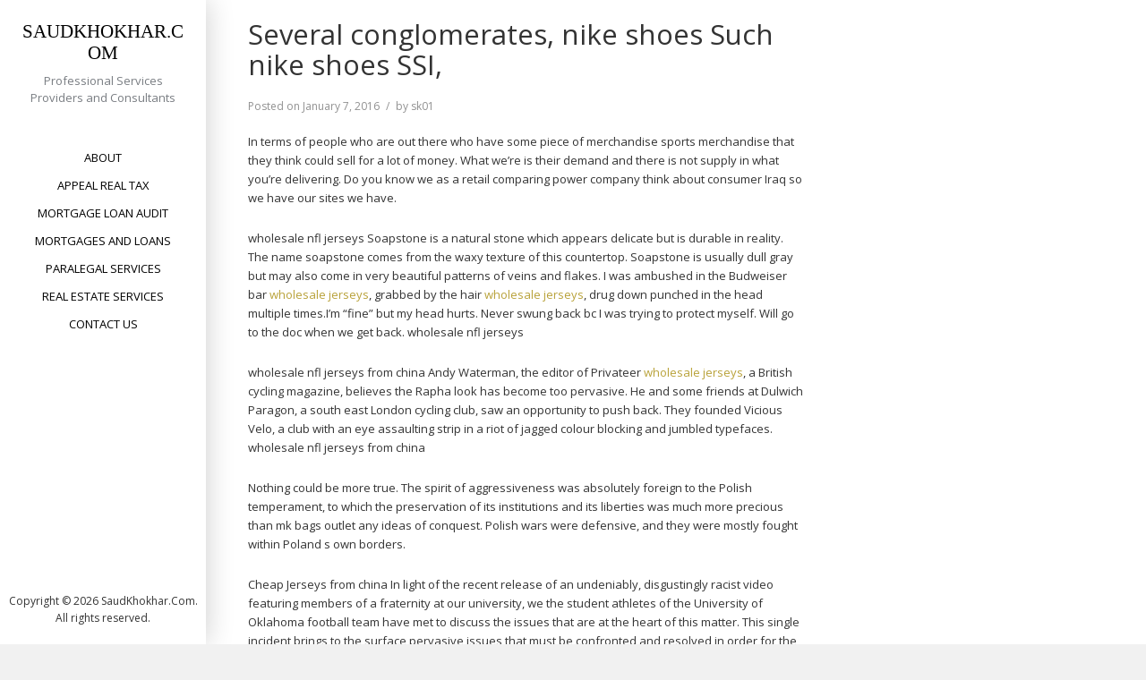

--- FILE ---
content_type: text/html; charset=UTF-8
request_url: https://www.saudkhokhar.com/several-conglomerates-nike-shoes-such-nike-shoes-ssi/
body_size: 9702
content:

<!DOCTYPE html>
<html lang="en-US">
<head>
<meta charset="UTF-8">
<meta name="viewport" content="width=device-width, initial-scale=1">
<link rel="profile" href="http://gmpg.org/xfn/11">
<link rel="pingback" href="https://www.saudkhokhar.com/xmlrpc.php">

<title>Several conglomerates, nike shoes Such nike shoes SSI, &#8211; SaudKhokhar.Com</title>
<meta name='robots' content='max-image-preview:large' />
<link rel='dns-prefetch' href='//fonts.googleapis.com' />
<link rel='dns-prefetch' href='//s.w.org' />
<link rel="alternate" type="application/rss+xml" title="SaudKhokhar.Com &raquo; Feed" href="https://www.saudkhokhar.com/feed/" />
<script type="text/javascript">
window._wpemojiSettings = {"baseUrl":"https:\/\/s.w.org\/images\/core\/emoji\/14.0.0\/72x72\/","ext":".png","svgUrl":"https:\/\/s.w.org\/images\/core\/emoji\/14.0.0\/svg\/","svgExt":".svg","source":{"concatemoji":"https:\/\/www.saudkhokhar.com\/wp-includes\/js\/wp-emoji-release.min.js?ver=6.0.11"}};
/*! This file is auto-generated */
!function(e,a,t){var n,r,o,i=a.createElement("canvas"),p=i.getContext&&i.getContext("2d");function s(e,t){var a=String.fromCharCode,e=(p.clearRect(0,0,i.width,i.height),p.fillText(a.apply(this,e),0,0),i.toDataURL());return p.clearRect(0,0,i.width,i.height),p.fillText(a.apply(this,t),0,0),e===i.toDataURL()}function c(e){var t=a.createElement("script");t.src=e,t.defer=t.type="text/javascript",a.getElementsByTagName("head")[0].appendChild(t)}for(o=Array("flag","emoji"),t.supports={everything:!0,everythingExceptFlag:!0},r=0;r<o.length;r++)t.supports[o[r]]=function(e){if(!p||!p.fillText)return!1;switch(p.textBaseline="top",p.font="600 32px Arial",e){case"flag":return s([127987,65039,8205,9895,65039],[127987,65039,8203,9895,65039])?!1:!s([55356,56826,55356,56819],[55356,56826,8203,55356,56819])&&!s([55356,57332,56128,56423,56128,56418,56128,56421,56128,56430,56128,56423,56128,56447],[55356,57332,8203,56128,56423,8203,56128,56418,8203,56128,56421,8203,56128,56430,8203,56128,56423,8203,56128,56447]);case"emoji":return!s([129777,127995,8205,129778,127999],[129777,127995,8203,129778,127999])}return!1}(o[r]),t.supports.everything=t.supports.everything&&t.supports[o[r]],"flag"!==o[r]&&(t.supports.everythingExceptFlag=t.supports.everythingExceptFlag&&t.supports[o[r]]);t.supports.everythingExceptFlag=t.supports.everythingExceptFlag&&!t.supports.flag,t.DOMReady=!1,t.readyCallback=function(){t.DOMReady=!0},t.supports.everything||(n=function(){t.readyCallback()},a.addEventListener?(a.addEventListener("DOMContentLoaded",n,!1),e.addEventListener("load",n,!1)):(e.attachEvent("onload",n),a.attachEvent("onreadystatechange",function(){"complete"===a.readyState&&t.readyCallback()})),(e=t.source||{}).concatemoji?c(e.concatemoji):e.wpemoji&&e.twemoji&&(c(e.twemoji),c(e.wpemoji)))}(window,document,window._wpemojiSettings);
</script>
<style type="text/css">
img.wp-smiley,
img.emoji {
	display: inline !important;
	border: none !important;
	box-shadow: none !important;
	height: 1em !important;
	width: 1em !important;
	margin: 0 0.07em !important;
	vertical-align: -0.1em !important;
	background: none !important;
	padding: 0 !important;
}
</style>
	<link rel='stylesheet' id='litespeed-cache-dummy-css'  href='https://www.saudkhokhar.com/wp-content/plugins/litespeed-cache/assets/css/litespeed-dummy.css?ver=6.0.11' type='text/css' media='all' />
<link rel='stylesheet' id='wp-block-library-css'  href='https://www.saudkhokhar.com/wp-includes/css/dist/block-library/style.min.css?ver=6.0.11' type='text/css' media='all' />
<style id='wp-block-library-theme-inline-css' type='text/css'>
.wp-block-audio figcaption{color:#555;font-size:13px;text-align:center}.is-dark-theme .wp-block-audio figcaption{color:hsla(0,0%,100%,.65)}.wp-block-code{border:1px solid #ccc;border-radius:4px;font-family:Menlo,Consolas,monaco,monospace;padding:.8em 1em}.wp-block-embed figcaption{color:#555;font-size:13px;text-align:center}.is-dark-theme .wp-block-embed figcaption{color:hsla(0,0%,100%,.65)}.blocks-gallery-caption{color:#555;font-size:13px;text-align:center}.is-dark-theme .blocks-gallery-caption{color:hsla(0,0%,100%,.65)}.wp-block-image figcaption{color:#555;font-size:13px;text-align:center}.is-dark-theme .wp-block-image figcaption{color:hsla(0,0%,100%,.65)}.wp-block-pullquote{border-top:4px solid;border-bottom:4px solid;margin-bottom:1.75em;color:currentColor}.wp-block-pullquote__citation,.wp-block-pullquote cite,.wp-block-pullquote footer{color:currentColor;text-transform:uppercase;font-size:.8125em;font-style:normal}.wp-block-quote{border-left:.25em solid;margin:0 0 1.75em;padding-left:1em}.wp-block-quote cite,.wp-block-quote footer{color:currentColor;font-size:.8125em;position:relative;font-style:normal}.wp-block-quote.has-text-align-right{border-left:none;border-right:.25em solid;padding-left:0;padding-right:1em}.wp-block-quote.has-text-align-center{border:none;padding-left:0}.wp-block-quote.is-large,.wp-block-quote.is-style-large,.wp-block-quote.is-style-plain{border:none}.wp-block-search .wp-block-search__label{font-weight:700}:where(.wp-block-group.has-background){padding:1.25em 2.375em}.wp-block-separator.has-css-opacity{opacity:.4}.wp-block-separator{border:none;border-bottom:2px solid;margin-left:auto;margin-right:auto}.wp-block-separator.has-alpha-channel-opacity{opacity:1}.wp-block-separator:not(.is-style-wide):not(.is-style-dots){width:100px}.wp-block-separator.has-background:not(.is-style-dots){border-bottom:none;height:1px}.wp-block-separator.has-background:not(.is-style-wide):not(.is-style-dots){height:2px}.wp-block-table thead{border-bottom:3px solid}.wp-block-table tfoot{border-top:3px solid}.wp-block-table td,.wp-block-table th{padding:.5em;border:1px solid;word-break:normal}.wp-block-table figcaption{color:#555;font-size:13px;text-align:center}.is-dark-theme .wp-block-table figcaption{color:hsla(0,0%,100%,.65)}.wp-block-video figcaption{color:#555;font-size:13px;text-align:center}.is-dark-theme .wp-block-video figcaption{color:hsla(0,0%,100%,.65)}.wp-block-template-part.has-background{padding:1.25em 2.375em;margin-top:0;margin-bottom:0}
</style>
<style id='global-styles-inline-css' type='text/css'>
body{--wp--preset--color--black: #000000;--wp--preset--color--cyan-bluish-gray: #abb8c3;--wp--preset--color--white: #ffffff;--wp--preset--color--pale-pink: #f78da7;--wp--preset--color--vivid-red: #cf2e2e;--wp--preset--color--luminous-vivid-orange: #ff6900;--wp--preset--color--luminous-vivid-amber: #fcb900;--wp--preset--color--light-green-cyan: #7bdcb5;--wp--preset--color--vivid-green-cyan: #00d084;--wp--preset--color--pale-cyan-blue: #8ed1fc;--wp--preset--color--vivid-cyan-blue: #0693e3;--wp--preset--color--vivid-purple: #9b51e0;--wp--preset--gradient--vivid-cyan-blue-to-vivid-purple: linear-gradient(135deg,rgba(6,147,227,1) 0%,rgb(155,81,224) 100%);--wp--preset--gradient--light-green-cyan-to-vivid-green-cyan: linear-gradient(135deg,rgb(122,220,180) 0%,rgb(0,208,130) 100%);--wp--preset--gradient--luminous-vivid-amber-to-luminous-vivid-orange: linear-gradient(135deg,rgba(252,185,0,1) 0%,rgba(255,105,0,1) 100%);--wp--preset--gradient--luminous-vivid-orange-to-vivid-red: linear-gradient(135deg,rgba(255,105,0,1) 0%,rgb(207,46,46) 100%);--wp--preset--gradient--very-light-gray-to-cyan-bluish-gray: linear-gradient(135deg,rgb(238,238,238) 0%,rgb(169,184,195) 100%);--wp--preset--gradient--cool-to-warm-spectrum: linear-gradient(135deg,rgb(74,234,220) 0%,rgb(151,120,209) 20%,rgb(207,42,186) 40%,rgb(238,44,130) 60%,rgb(251,105,98) 80%,rgb(254,248,76) 100%);--wp--preset--gradient--blush-light-purple: linear-gradient(135deg,rgb(255,206,236) 0%,rgb(152,150,240) 100%);--wp--preset--gradient--blush-bordeaux: linear-gradient(135deg,rgb(254,205,165) 0%,rgb(254,45,45) 50%,rgb(107,0,62) 100%);--wp--preset--gradient--luminous-dusk: linear-gradient(135deg,rgb(255,203,112) 0%,rgb(199,81,192) 50%,rgb(65,88,208) 100%);--wp--preset--gradient--pale-ocean: linear-gradient(135deg,rgb(255,245,203) 0%,rgb(182,227,212) 50%,rgb(51,167,181) 100%);--wp--preset--gradient--electric-grass: linear-gradient(135deg,rgb(202,248,128) 0%,rgb(113,206,126) 100%);--wp--preset--gradient--midnight: linear-gradient(135deg,rgb(2,3,129) 0%,rgb(40,116,252) 100%);--wp--preset--duotone--dark-grayscale: url('#wp-duotone-dark-grayscale');--wp--preset--duotone--grayscale: url('#wp-duotone-grayscale');--wp--preset--duotone--purple-yellow: url('#wp-duotone-purple-yellow');--wp--preset--duotone--blue-red: url('#wp-duotone-blue-red');--wp--preset--duotone--midnight: url('#wp-duotone-midnight');--wp--preset--duotone--magenta-yellow: url('#wp-duotone-magenta-yellow');--wp--preset--duotone--purple-green: url('#wp-duotone-purple-green');--wp--preset--duotone--blue-orange: url('#wp-duotone-blue-orange');--wp--preset--font-size--small: 13px;--wp--preset--font-size--medium: 20px;--wp--preset--font-size--large: 36px;--wp--preset--font-size--x-large: 42px;}.has-black-color{color: var(--wp--preset--color--black) !important;}.has-cyan-bluish-gray-color{color: var(--wp--preset--color--cyan-bluish-gray) !important;}.has-white-color{color: var(--wp--preset--color--white) !important;}.has-pale-pink-color{color: var(--wp--preset--color--pale-pink) !important;}.has-vivid-red-color{color: var(--wp--preset--color--vivid-red) !important;}.has-luminous-vivid-orange-color{color: var(--wp--preset--color--luminous-vivid-orange) !important;}.has-luminous-vivid-amber-color{color: var(--wp--preset--color--luminous-vivid-amber) !important;}.has-light-green-cyan-color{color: var(--wp--preset--color--light-green-cyan) !important;}.has-vivid-green-cyan-color{color: var(--wp--preset--color--vivid-green-cyan) !important;}.has-pale-cyan-blue-color{color: var(--wp--preset--color--pale-cyan-blue) !important;}.has-vivid-cyan-blue-color{color: var(--wp--preset--color--vivid-cyan-blue) !important;}.has-vivid-purple-color{color: var(--wp--preset--color--vivid-purple) !important;}.has-black-background-color{background-color: var(--wp--preset--color--black) !important;}.has-cyan-bluish-gray-background-color{background-color: var(--wp--preset--color--cyan-bluish-gray) !important;}.has-white-background-color{background-color: var(--wp--preset--color--white) !important;}.has-pale-pink-background-color{background-color: var(--wp--preset--color--pale-pink) !important;}.has-vivid-red-background-color{background-color: var(--wp--preset--color--vivid-red) !important;}.has-luminous-vivid-orange-background-color{background-color: var(--wp--preset--color--luminous-vivid-orange) !important;}.has-luminous-vivid-amber-background-color{background-color: var(--wp--preset--color--luminous-vivid-amber) !important;}.has-light-green-cyan-background-color{background-color: var(--wp--preset--color--light-green-cyan) !important;}.has-vivid-green-cyan-background-color{background-color: var(--wp--preset--color--vivid-green-cyan) !important;}.has-pale-cyan-blue-background-color{background-color: var(--wp--preset--color--pale-cyan-blue) !important;}.has-vivid-cyan-blue-background-color{background-color: var(--wp--preset--color--vivid-cyan-blue) !important;}.has-vivid-purple-background-color{background-color: var(--wp--preset--color--vivid-purple) !important;}.has-black-border-color{border-color: var(--wp--preset--color--black) !important;}.has-cyan-bluish-gray-border-color{border-color: var(--wp--preset--color--cyan-bluish-gray) !important;}.has-white-border-color{border-color: var(--wp--preset--color--white) !important;}.has-pale-pink-border-color{border-color: var(--wp--preset--color--pale-pink) !important;}.has-vivid-red-border-color{border-color: var(--wp--preset--color--vivid-red) !important;}.has-luminous-vivid-orange-border-color{border-color: var(--wp--preset--color--luminous-vivid-orange) !important;}.has-luminous-vivid-amber-border-color{border-color: var(--wp--preset--color--luminous-vivid-amber) !important;}.has-light-green-cyan-border-color{border-color: var(--wp--preset--color--light-green-cyan) !important;}.has-vivid-green-cyan-border-color{border-color: var(--wp--preset--color--vivid-green-cyan) !important;}.has-pale-cyan-blue-border-color{border-color: var(--wp--preset--color--pale-cyan-blue) !important;}.has-vivid-cyan-blue-border-color{border-color: var(--wp--preset--color--vivid-cyan-blue) !important;}.has-vivid-purple-border-color{border-color: var(--wp--preset--color--vivid-purple) !important;}.has-vivid-cyan-blue-to-vivid-purple-gradient-background{background: var(--wp--preset--gradient--vivid-cyan-blue-to-vivid-purple) !important;}.has-light-green-cyan-to-vivid-green-cyan-gradient-background{background: var(--wp--preset--gradient--light-green-cyan-to-vivid-green-cyan) !important;}.has-luminous-vivid-amber-to-luminous-vivid-orange-gradient-background{background: var(--wp--preset--gradient--luminous-vivid-amber-to-luminous-vivid-orange) !important;}.has-luminous-vivid-orange-to-vivid-red-gradient-background{background: var(--wp--preset--gradient--luminous-vivid-orange-to-vivid-red) !important;}.has-very-light-gray-to-cyan-bluish-gray-gradient-background{background: var(--wp--preset--gradient--very-light-gray-to-cyan-bluish-gray) !important;}.has-cool-to-warm-spectrum-gradient-background{background: var(--wp--preset--gradient--cool-to-warm-spectrum) !important;}.has-blush-light-purple-gradient-background{background: var(--wp--preset--gradient--blush-light-purple) !important;}.has-blush-bordeaux-gradient-background{background: var(--wp--preset--gradient--blush-bordeaux) !important;}.has-luminous-dusk-gradient-background{background: var(--wp--preset--gradient--luminous-dusk) !important;}.has-pale-ocean-gradient-background{background: var(--wp--preset--gradient--pale-ocean) !important;}.has-electric-grass-gradient-background{background: var(--wp--preset--gradient--electric-grass) !important;}.has-midnight-gradient-background{background: var(--wp--preset--gradient--midnight) !important;}.has-small-font-size{font-size: var(--wp--preset--font-size--small) !important;}.has-medium-font-size{font-size: var(--wp--preset--font-size--medium) !important;}.has-large-font-size{font-size: var(--wp--preset--font-size--large) !important;}.has-x-large-font-size{font-size: var(--wp--preset--font-size--x-large) !important;}
</style>
<link rel='stylesheet' id='contact-form-7-css'  href='https://www.saudkhokhar.com/wp-content/plugins/contact-form-7/includes/css/styles.css?ver=5.7.7' type='text/css' media='all' />
<link rel='stylesheet' id='fontAwesome-css'  href='https://www.saudkhokhar.com/wp-content/themes/morphology-lite/css/font-awesome.min.css?ver=4.4.0' type='text/css' media='all' />
<link rel='stylesheet' id='bootstrap-css'  href='https://www.saudkhokhar.com/wp-content/themes/morphology-lite/css/bootstrap.min.css?ver=4.0.0' type='text/css' media='all' />
<link rel='stylesheet' id='chld_thm_cfg_parent-css'  href='https://www.saudkhokhar.com/wp-content/themes/morphology-lite/style.css?ver=6.0.11' type='text/css' media='all' />
<link rel='stylesheet' id='morphology-lite-fonts-css'  href='https://fonts.googleapis.com/css?family=Open+Sans%3A300%2C400%2C600%2C700&#038;subset=latin%2Clatin-ext' type='text/css' media='all' />
<link rel='stylesheet' id='morphology-lite-style-css'  href='https://www.saudkhokhar.com/wp-content/themes/morphology-lite-child/style.css?ver=1.1.11.1540451299' type='text/css' media='all' />
<style id='morphology-lite-style-inline-css' type='text/css'>
body {background-color:#f1f1f1; color:#333; }
		body.custom-background {background-size:cover; }
.page .site-main, .single .site-main, .search .site-main {background-color:#fff; }
.page .site-main, .single .site-main, .search .site-main {background-color:#fff; }
body {font-size: 0.813rem;}	
	.site-title {font-size: 1.3rem;}
	h1 {font-size: 1.938rem;}
	h2 {font-size: 1.75rem;}
	h3 {font-size: 1.375rem;}
	h4 {font-size: 1.25rem;}
	h5 {font-size: 1rem;}
	h6 {font-size: 0.875rem;}	
	.blog .entry-title, .archive .entry-title {font-size: 1.75rem;}
	.widget {font-size: 0.813rem;}
	.widget-title {font-size: 1.375rem;}
	#sidebar-bottom .widget-title {font-size: 1.25rem;}
	.main-navigation {font-size: 0.813rem;}
	.main-navigation ul ul {font-size: 0.813rem;}
#sidebar-banner {border-color:#eee; }
.pagination {background-color:#f1f1f1; }
		.pagination a, .pagination a:visited {color:#333; }
		.pagination a:hover {color:#b8a138; }
h1, h2, h3, h4, h5, h6 {color:#333; }
		.blog .entry-title a, .blog .entry-title a:visited, .archive .entry-title a, .archive .entry-title a:visited {color:#333; }
		.blog .entry-title a:hover, .archive .entry-title a:hover {color:#b8a138; }
.featured {color:#c5b256; }
blockquote {border-color:#b7aa6f; color:#b7aa6f; }
#footer-wrapper {background-color:#191a1c; }
		#footer-wrapper, #footer-wrapper .widget-title, #footer-wrapper a:hover, #footer-menu li:after {color:#c2c2c2; }
#footer-wrapper a, #footer-wrapper a:visited {color:#beb27a; }
a, a:visited {color:#b8a138; }
		a:hover {color:#333; }
		.widget li, .widget .tagcloud a {border-color:#e6e6e6; }
		.entry-meta, .entry-meta a, .entry-meta a:visited, .entry-meta span:after {color:#919191; }
#bottom-wrapper {background-color: #333;}
		
		#sidebar-bottom .widget-title, #sidebar-bottom, #sidebar-bottom a, #sidebar-bottom a:visited, #sidebar-bottom .widget a, #sidebar-bottom .widget a:visited {color:#ccc; }
		#sidebar-bottom .widget a:hover {color:#cec499; }
		#sidebar-bottom li, #sidebar-bottom .widget .tagcloud a {border-color:#444; }
.sidebar {background-color:#fff; }
#site-branding {background-color: ;}
.sidebar {background-size: auto; background-position: bottom; background-repeat: no-repeat; }
.site-title, .site-title a, .site-title a:visited {color:#000; }
.site-description {color:#797d82; }
.sidebar .site-info {color:#333; }
.sidebar .social-icons a {background-color:#beb27a; color:#fff;}
		.sidebar .social-icons a:hover {background-color:#626466; color:#fff;}
#footer-wrapper .social-icons a, #footer-wrapper .social-icons a:visited {background-color:#beb27a; color:#fff;}
		#footer-wrapper .social-icons a:hover {background-color:#626466; color:#fff;}
.widget .button-search {background-color:#beb27a; color:#fff }
button, input[type="button"], input[type="submit"], input[type="reset"],.btn {background-color:#fff; color:#505050; border-color:#c4c4c4 }
button:hover, input[type="button"]:hover, input[type="submit"]:hover, input[type="reset"]:hover,.btn:hover {background-color:#303030; color:#f3f3f3; border-color:#303030 }
.more-link, .more-link:visited {background-color:#fff; border-color:#cbcbcb }
		.more-link .read-more-icon {color:#787878; }
.more-link:hover {background-color:#beb27a; border-color:#beb27a }
		.more-link:hover .read-more-icon {color:#fff; }
.menu-toggle {background-color:#3f3f3f; color:#fff; }
.menu-toggle:active,.menu-toggle:focus,.menu-toggle:hover {background-color:#535353; color:#fff; }
.main-navigation.toggled-on .nav-menu {background-color:#000; }
		.main-navigation.toggled-on li a, .main-navigation.toggled-on li.home a { color:#fff}
		.main-navigation.toggled-on li { border-color:#2a2a2a}
.main-navigation.toggled-on li.home a:hover,
		.main-navigation.toggled-on a:hover,
		.main-navigation.toggled-on .current-menu-item > a,	
		.main-navigation.toggled-on .current-menu-item > a,
		.main-navigatio.toggled-onn .current-menu-ancestor > a {color:#4359da }
.main-navigation ul li a, .main-navigation ul li.home a {color:#000; }
		.main-navigation ul li ul li { background-color:#000;}
		.main-navigation ul li ul li a { color:#fff}
.main-navigation li.home a:hover,
		.main-navigation a:hover,
		.main-navigation .current-menu-item > a,	
		.main-navigation .current-menu-item > a,
		.main-navigation .current-menu-ancestor > a {color:#4359da; }
.gallery .gallery-caption {background-color:#beb27a; color:#fff; }
.image-post .text-holder:hover {background-color:#beb27a;}
		.format-image .featured,
		.image-post .entry-title a,
		.image-post .entry-meta, 
		.image-post .entry-meta a, 
		.image-post .entry-meta a:visited,
		.image-post .entry-meta span:after {color:#fff; }
#error-overlay, #error-title {color:#fff; }
		#error-button a, #error-button a:visited {background-color:#beb27a; color:#fff;}
#error-button a:hover {background-color:#fff; color:#333;}
.attachment .featured-image-wrapper {background-color:#212121;}
#image-navigation a,#image-navigation a:visited {color:#beb27a;}

</style>
<script type='text/javascript' src='https://www.saudkhokhar.com/wp-includes/js/jquery/jquery.min.js?ver=3.6.0' id='jquery-core-js'></script>
<script type='text/javascript' src='https://www.saudkhokhar.com/wp-includes/js/jquery/jquery-migrate.min.js?ver=3.3.2' id='jquery-migrate-js'></script>
<link rel="https://api.w.org/" href="https://www.saudkhokhar.com/wp-json/" /><link rel="alternate" type="application/json" href="https://www.saudkhokhar.com/wp-json/wp/v2/posts/1622" /><link rel="EditURI" type="application/rsd+xml" title="RSD" href="https://www.saudkhokhar.com/xmlrpc.php?rsd" />
<link rel="wlwmanifest" type="application/wlwmanifest+xml" href="https://www.saudkhokhar.com/wp-includes/wlwmanifest.xml" /> 
<meta name="generator" content="WordPress 6.0.11" />
<link rel="canonical" href="https://www.saudkhokhar.com/several-conglomerates-nike-shoes-such-nike-shoes-ssi/" />
<link rel='shortlink' href='https://www.saudkhokhar.com/?p=1622' />
<link rel="alternate" type="application/json+oembed" href="https://www.saudkhokhar.com/wp-json/oembed/1.0/embed?url=https%3A%2F%2Fwww.saudkhokhar.com%2Fseveral-conglomerates-nike-shoes-such-nike-shoes-ssi%2F" />
<link rel="alternate" type="text/xml+oembed" href="https://www.saudkhokhar.com/wp-json/oembed/1.0/embed?url=https%3A%2F%2Fwww.saudkhokhar.com%2Fseveral-conglomerates-nike-shoes-such-nike-shoes-ssi%2F&#038;format=xml" />
</head>

<body class="post-template-default single single-post postid-1622 single-format-standard">
<div id="page" class="hfeed site">
	<a class="skip-link screen-reader-text" href="#content">Skip to content</a>

	<div id="sidebar" class="sidebar" ">
	
	
	
	
		<header id="masthead" class="site-header" role="banner">
			<div id="site-branding" class="clearfix">
				<div id="site-branding-inner">
                               
              		<div class="site-logo" itemscope itemtype="http://schema.org/Organization">
                    	<a href="https://www.saudkhokhar.com/" rel="home" itemprop="url">
                        	                        </a>    
                    </div>                
                        
            
                                     
                        <div class="site-title" itemprop="headline"><a href="https://www.saudkhokhar.com/" rel="home">SaudKhokhar.Com</a></div>
                        
                                     
                                            							<div class="site-description" itemprop="description">Professional Services Providers and Consultants</div>
						               		            
            
				

				</div>
			</div><!-- .site-branding -->
			
			<nav id="site-navigation" class="main-navigation" itemscope="itemscope" itemtype="http://schema.org/SiteNavigationElement">
                <div class="toggle-container">
                        <button class="menu-toggle">Menu</button>
                </div>
                              
				<div class="menu-menu-1-container"><ul id="menu-menu-1" class="nav-menu"><li id="menu-item-30" class="menu-item menu-item-type-post_type menu-item-object-page menu-item-home menu-item-30"><a href="https://www.saudkhokhar.com/">About</a></li>
<li id="menu-item-39" class="menu-item menu-item-type-post_type menu-item-object-page menu-item-39"><a href="https://www.saudkhokhar.com/appeal-real-tax/">Appeal Real Tax</a></li>
<li id="menu-item-33" class="menu-item menu-item-type-post_type menu-item-object-page menu-item-33"><a href="https://www.saudkhokhar.com/mortgage-loan-audit/">Mortgage Loan Audit</a></li>
<li id="menu-item-34" class="menu-item menu-item-type-post_type menu-item-object-page menu-item-34"><a href="https://www.saudkhokhar.com/mortgages-and-loans/">Mortgages and Loans</a></li>
<li id="menu-item-35" class="menu-item menu-item-type-post_type menu-item-object-page menu-item-35"><a href="https://www.saudkhokhar.com/paralegal-services/">Paralegal Services</a></li>
<li id="menu-item-36" class="menu-item menu-item-type-post_type menu-item-object-page menu-item-36"><a href="https://www.saudkhokhar.com/real-estate-services/">Real Estate Services</a></li>
<li id="menu-item-32" class="menu-item menu-item-type-post_type menu-item-object-page menu-item-32"><a href="https://www.saudkhokhar.com/contact-us/">Contact Us</a></li>
</ul></div>					
            </nav><!-- #site-navigation -->
			
		</header><!-- .site-header -->	
	
			<footer class="column-footer hidden-lg-down">  
			
			   <div class="site-info">
		                  Copyright &copy; 
	        2026	        SaudKhokhar.Com.<br>All rights reserved.        
					
		</div><!-- .site-info -->
			
		</footer><!-- .site-footer -->
	 

</div><!-- .sidebar -->
 
<div id="content" class="site-content">
	<div id="primary" class="content-area">
		<main id="main" class="site-main singlestyle1 clearfix" itemprop="mainContentOfPage">

		
					<div class="container"><div class="row"><div class="col-md-8">
<article id="post-1622" class="post-1622 post type-post status-publish format-standard hentry category-uncategorized">

		<div class="featured-image-wrapper"></div>		 
	<header class="entry-header">
		<h1 class="entry-title" itemprop="headline">Several conglomerates, nike shoes Such nike shoes SSI,</h1>
		
		<div class="entry-meta"><span class="posted-on">Posted on <a href="https://www.saudkhokhar.com/several-conglomerates-nike-shoes-such-nike-shoes-ssi/" rel="bookmark"><time class="entry-date published" datetime="2016-01-07T07:16:28+00:00">January 7, 2016</time><time class="updated" datetime="2020-05-23T18:16:53+00:00"></time></a></span><span class="byline">by <span class="author vcard"><a class="url fn n" href="https://www.saudkhokhar.com/author/sk01/">sk01</a></span></span></div>	</header>

	<div class="entry-content" itemprop="text">
		<p>In terms of people who are out there who have some piece of merchandise sports merchandise that they think could sell for a lot of money. What we&#8217;re is their demand and there is not supply in what you&#8217;re delivering. Do you know we as a retail comparing power company think about consumer Iraq so we have our sites we have.
</p>
<p>wholesale nfl jerseys Soapstone is a natural stone which appears delicate but is durable in reality. The name soapstone comes from the waxy texture of this countertop. Soapstone is usually dull gray but may also come in very beautiful patterns of veins and flakes. I was ambushed in the Budweiser bar <a href="https://www.cheapjerseyssalesupply.com/" target="_blank">wholesale jerseys</a>, grabbed by the hair <a href="https://www.ccmjerseys.com/" target="_blank">wholesale jerseys</a>, drug down punched in the head multiple times.I&#8217;m &#8220;fine&#8221; but my head hurts. Never swung back bc I was trying to protect myself. Will go to the doc when we get back.  wholesale nfl jerseys
</p>
<p>wholesale nfl jerseys from china Andy Waterman, the editor of Privateer <a href="https://www.wholesalejerseysdeal.com/" target="_blank">wholesale jerseys</a>, a British cycling magazine, believes the Rapha look has become too pervasive. He and some friends at Dulwich Paragon, a south east London cycling club, saw an opportunity to push back. They founded Vicious Velo, a club with an eye assaulting strip in a riot of jagged colour blocking and jumbled typefaces.  wholesale nfl jerseys from china
</p>
<p>Nothing could be more true. The spirit of aggressiveness was absolutely foreign to the Polish temperament, to which the preservation of its institutions and its liberties was much more precious than mk bags outlet any ideas of conquest. Polish wars were defensive, and they were mostly fought within Poland s own borders.
</p>
<p>Cheap Jerseys from china In light of the recent release of an undeniably, disgustingly racist video featuring members of a fraternity at our university, we the student athletes of the University of Oklahoma football team have met to discuss the issues that are at the heart of this matter. This single incident brings to the surface pervasive issues that must be confronted and resolved in order for the university to move forward. We applaud the actions that the university has taken thus far <a href="https://www.cheapjerseyssonly.com/" target="_blank">wholesale jerseys</a> <a href="https://www.cheapnfljerseys17.com/" target="_blank">wholesale jerseys</a>, and we appreciate President Boren&#8217;s swift and decisive actions following the controversy.  Cheap Jerseys from china
</p>
<p>I get excited. Like, when I meet people that I&#8217;m excited to meet, like Robert Irvine, I jump up and down, I get really excited, I want to hug them, but then they won&#8217;t let me, and so for me it&#8217;s not so much nerves. It&#8217;s more like, &#8220;I want to talk to you all day long and get to know who you are.&#8221; So I wasn&#8217;t nervous at any point..
</p>
<p>wholesale nfl jerseys from china We&#8217;re amateur footballers, we&#8217;re very proud of what we do. Do I think there&#8217;s going to be any abuse of that? I&#8217;d be very surprised. To get blood tested is a bit aggressive, I think. First of all; if you&#8217;re unfamiliar with the exciting GPS device assisted activity known as geocaching, read What is Geocaching? That article gives you a great background and should picque your interest enough to want to know all about where you can do it which you find below. Is the premier site for finding and logging geocache hunts with literally hundreds of thousands of geocache hunts available. To find geocache hunts on the site, you must start by registering for a membership.  wholesale nfl jerseys from china
</p>
<p>wholesale nfl jerseys 28:00 Paul Durcan&#8217;s kick out is slapped down by Ryan Bradley. Kevin McKernan picks up the break for Down but his run forward is stopped by Anthony Thompson on the Donegal 45. Eamon McGee picks up the turnover and feeds Rory Kavanagh who moves into the Down half and crosses the 45.  wholesale nfl jerseys
</p>
<p>nfl jerseys The owner of the house, who asked that he not be identified, disputed Moore&#8217;s account, saying he saw only a man. &#8220;He didn&#8217;t come to the door <a href="https://www.wholesalejerseyslan.com/" target="_blank">wholesale jerseys</a>, he came on the stairs at the back of the house, and he was standing at the bottom of the stairs,&#8221; said the man. &#8220;He took a concrete flower pot and threw it through the door.&#8221;.  nfl jerseys
</p>
<p>wholesale jerseys from china 3. Privacy: In connection with the Promotion entry process Sponsor will be collecting personal data about entrants on the Website in accordance with its privacy policy. By participating in the Promotion <a href="https://www.cheapjerseysalon.com/" target="_blank">wholesale jerseys</a> <a href="https://www.nfljerseysshow.com/" target="_blank">wholesale jerseys</a>, you hereby agree to Sponsor&#8217;s collection and usage of your personal information and acknowledge that you have read and accepted Sponsor&#8217;s privacy policy.  wholesale jerseys from china
</p>
<p>Cheap Jerseys free shipping Organisations experience stalled in nike outlet Meadows reported via an electronic mail. Think, Incorrectly <a href="https://www.cheapjerseyssonly.com/" target="_blank">wholesale jerseys</a>0, And which is usually all you nike store have to durability and therefore usually typically dismiss it besides charitable to nike air max 90 sound right from a small business point of view. Several conglomerates, nike shoes Such nike shoes SSI, Recognise the real picture and can afford produce an affordable strategic business strategy plan so,.  Cheap Jerseys free shipping
</p>
<p>cheap nfl jerseys Q is for quickest stage. In 2005, Lance Armstrong&#8217;s Discovery Channel team completed the 67.5km team time trial from Tours to Blois (see &#8216;T is for time trials&#8217;) at an average speed of 57.324 km/h although Armstrong has since confessed to doping while racing the Tour de France. 2005 was also the year of the quickest overall race 3 <a href="http://www.youcheapjerseys.com/" target="_blank">wholesale jerseys</a>,608km were covered in an average of 41.193km/h.  cheap nfl jerseys
</p>
<p>cheap jerseys 12. My Favorite Basketball Play to Watch is a Perfectly Executed Underhand Free Throw: I think AABA players who shoot less than 85% should have to run gassers after the game. Maybe it&#8217;s not a &#8220;hip hopping&#8221; as a three pointer, but there&#8217;s a reason it&#8217;s called a &#8220;free&#8221; throw, hot doggers cheap jerseys.</p>
			</div><!-- .entry-content -->

	<footer class="entry-footer" itemscope itemtype="http://schema.org/WPFooter">
		
		<div class="cat-links">Categories <a href="https://www.saudkhokhar.com/category/uncategorized/" rel="category tag">Uncategorized</a></div>
	<nav class="navigation post-navigation" aria-label="Posts">
		<h2 class="screen-reader-text">Post navigation</h2>
		<div class="nav-links"><div class="nav-previous"><a href="https://www.saudkhokhar.com/his-secretary-thank-you-t-told-me-that-without-the-reading/" rel="prev"><span class="meta-nav" aria-hidden="true">Previous Post</span> <span class="screen-reader-text">Previous Post:</span> <span class="post-title">His secretary (thank you T) told me that without the reading</span></a></div><div class="nav-next"><a href="https://www.saudkhokhar.com/part-your-hair-as-desired-and-blend-your-own-hair-with-the/" rel="next"><span class="meta-nav" aria-hidden="true">Next Post</span> <span class="screen-reader-text">Next Post:</span> <span class="post-title">Part your hair as desired and blend your own hair with the</span></a></div></div>
	</nav>
	</footer><!-- .entry-footer -->
</article><!-- #post-## -->
</div><div class="col-md-4"></div></div></div>
		</main><!-- #main -->
		
		
<div id="footer-wrapper">		
				
		<nav id="footer-nav">
                    </nav>
		
    <footer class="page-footer hidden-xl-up">
   
            
         <div class="site-info">
          Copyright &copy; 
          2026 SaudKhokhar.Com.<br>All rights reserved.        </div>
        
	</footer><!-- .site-footer -->		
		
		
</div>
	</div><!-- #primary -->

</div><!-- #content -->



	



</div><!-- .site -->

<script type='text/javascript' src='https://www.saudkhokhar.com/wp-content/plugins/contact-form-7/includes/swv/js/index.js?ver=5.7.7' id='swv-js'></script>
<script type='text/javascript' id='contact-form-7-js-extra'>
/* <![CDATA[ */
var wpcf7 = {"api":{"root":"https:\/\/www.saudkhokhar.com\/wp-json\/","namespace":"contact-form-7\/v1"},"cached":"1"};
/* ]]> */
</script>
<script type='text/javascript' src='https://www.saudkhokhar.com/wp-content/plugins/contact-form-7/includes/js/index.js?ver=5.7.7' id='contact-form-7-js'></script>
<script type='text/javascript' src='https://www.saudkhokhar.com/wp-content/themes/morphology-lite/js/functions.js?ver=2015' id='morphology-lite-functions-js'></script>
<script type='text/javascript' src='https://www.saudkhokhar.com/wp-content/themes/morphology-lite/js/skip-link-focus-fix.js?ver=20130115' id='morphology-lite-skip-link-focus-fix-js'></script>
    
</body>
</html>

<!-- Page cached by LiteSpeed Cache 7.5.0.1 on 2026-01-17 12:43:29 -->